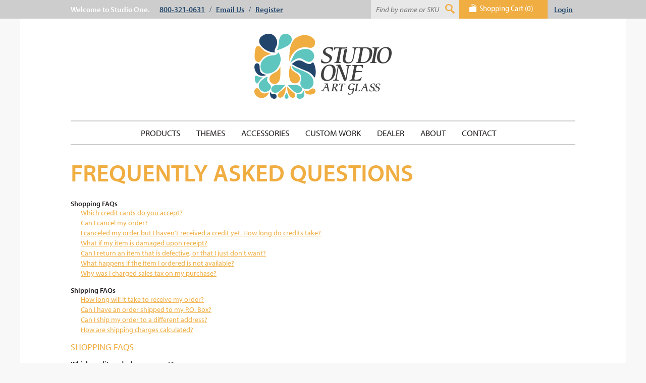

--- FILE ---
content_type: text/html; charset=utf-8
request_url: https://studiooneartglass.com/faq/
body_size: 5030
content:

<!DOCTYPE html>
  <!-- Microdata markup added by Google Structured Data Markup Helper. -->
  <!-- paulirish.com/2008/conditional-stylesheets-vs-css-hacks-answer-neither/ -->
  <!--[if IE 8]>    <html class="no-js lt-ie9" lang="en"> <![endif]-->
  <!--[if gt IE 8]><!--> <html class="no-js" lang="en"> <!--<![endif]-->
  <script> var Browser = {isIE:false};</script><!-- By default we will assume that the browser is not IE -->
  <!--[if IE 5]><script>Browser = {isIE:true,version:5};</script><![endif]-->
  <!--[if IE 6]><script>Browser = {isIE:true,version:6};</script><![endif]--> 
  <!--[if IE 7]><script>Browser = {isIE:true,version:7};</script><![endif]-->
  <!--[if IE 8]><script>Browser = {isIE:true,version:8};</script><![endif]-->
  <!--[if IE 9]><script>Browser = {isIE:true,version:9};</script><![endif]-->
  <head>
  	<script type="text/javascript" src="//use.typekit.net/exk5dkg.js"></script>
	<script type="text/javascript">try{Typekit.load();}catch(e){}</script>
    <meta charset="utf-8" />

<!-- Set the viewport width to device width for mobile -->
<meta name="viewport" content="width=device-width, initial-scale=1" />
<meta name="Description" content=""/>
<meta name="Keywords" content=""/>
<link href="/blog/rss" type="application/rss+xml" rel="alternate" title="News" />
<link rel="icon" type="image/ico" href="/themes/studio-one/resources/images/favicon.ico" />
<title>FAQ - Studio One Art Glass</title>
<link rel="stylesheet" type="text/css" href="/ls_css_combine/?file%5B%5D=ls_styles&amp;file%5B%5D=%2Fthemes%2Fstudio-one%2Fresources%2Fcss%2Fstyle.css&amp;file%5B%5D=%2Fthemes%2Fstudio-one%2Fresources%2Fcss%2Fhandsome.css" />
<script type="text/javascript" src="/ls_javascript_combine/?file%5B%5D=%2Fthemes%2Fstudio-one%2Fresources%2Fjavascript%2Fjquery.js&amp;file%5B%5D=%2Fthemes%2Fstudio-one%2Fresources%2Fjavascript%2Fapp.js&amp;file%5B%5D=%2Fthemes%2Fstudio-one%2Fresources%2Fjavascript%2Fslick.min.js&amp;file%5B%5D=%2Fthemes%2Fstudio-one%2Fresources%2Fjavascript%2Fhandsome.js&amp;file%5B%5D=ls_core_jquery"></script>
<script type='text/javascript'>
	(function (d, t) {
	  var bh = d.createElement(t), s = d.getElementsByTagName(t)[0];
	  bh.type = 'text/javascript';
	  bh.src = '//www.bugherd.com/sidebarv2.js?apikey=rvwpxljg7pxcprlxiajegw';
	  s.parentNode.insertBefore(bh, s);
	  })(document, 'script');
</script>
    
  
	<script type="text/javascript">
	var _gaq = _gaq || [];
	_gaq.push(['_setAccount', 'UA-49141047-1']);
	_gaq.push(['_trackPageview']);
	_gaq.push(['_setSiteSpeedSampleRate', 1]);

	(function() {
	var ga = document.createElement('script'); ga.type = 'text/javascript'; ga.async = true;
	ga.src = ('https:' == document.location.protocol ? 'https://ssl' : 'http://www') + '.google-analytics.com/ga.js';
	var s = document.getElementsByTagName('script')[0]; s.parentNode.insertBefore(ga, s);
	})();
	</script>
</head>
  <body>
  	<div id="fb-root"></div>
	<script>
		window.fbAsyncInit = function(){
			FB.init({
				appId      : '629755667102045', // App ID
		    	channelUrl : '/themes/studio-one/resources/channel.html', // Channel File
		    	status     : true, // check login status
		    	cookie     : true, // enable cookies to allow the server to access the session
		    	xfbml      : true  // parse XFBML
		    });
		};
	
		(function(d, s, id){
	     	var js, fjs = d.getElementsByTagName(s)[0];
	     	if (d.getElementById(id)) {return;}
	     	js = d.createElement(s); js.id = id;
	     	js.src = "//connect.facebook.net/en_US/all.js";
	     	fjs.parentNode.insertBefore(js, fjs);
	   }(document, 'script', 'facebook-jssdk'));
	</script>
  	<div id="top-bar">
	<div class="row">
		<div class="full-column">
			<div id="left-top-bar">
				<span class="top-links" id="welcome-text">Welcome to Studio One.</span>
				<span class="top-links"><a>800-321-0631</a></span>
				<span class="separator">/</span>
				<span class="top-links"><a href="/contact">Email Us</a></span>
				<span class="separator">/</span>
									<span class="top-links"><a href="/login">Register</a></span>
								
			</div>
			<form id="search-form" enctype="multipart/form-data" class="search" method="get" action="/search">

<input type="hidden" name="ls_session_key" value="lsk692c60574993a9.80641944"/>				<input type="text" id="search-top-bar" name="query" value="" placeholder="Find by name or SKU">
				
				</input>
				<div id="search-icon"></div>
			</form>			<a href="/cart">
				<div id="shopping-cart-top-bar">
					<div id="shopping-cart">Shopping Cart (0)</div>
				</div>
			</a>
			<div id="logout-top-bar">
									<span class="top-links"><a href="/login">Login</a></span>
							</div>
		</div>
	</div>
</div>    <div class="row">
	<div class="full-column">
		<div id="header-logo">
			<a href="/"><img src="/themes/studio-one/resources/images/studio_one_logo.png"/></a>
		</div>
	</div>
</div>
<div class="row">
	<div class="three-fourths-column-center">
		<ul id="header-links">
			<li class="product-menu" id="products-link"><a href="/category/products/">Products</a></li>
			<li class="product-menu" id="themes-link"><a href="/category/themes/">Themes</a></li>
			<li class="no-dropdown"><a href="/accessories/">Accessories</a></li>
			<li class="no-dropdown"><a href="/custom-work/">Custom Work</a></li>
			<li class="no-dropdown"><a href="/dealer/">Dealer</a></li>
			<li class="no-dropdown"><a href="/about/">About</a></li>
			<li class="no-dropdown"><a href="/contact/">Contact</a></li>
		</ul>
	</div>
</div>
<div id="product-popout-menu">
	<div class="menu-column"><div class="menu-link"><a href="/category/products/angels">Angels</a></div><div class="menu-link"><a href="/category/products/christmas-giftware">Christmas Giftware</a></div><div class="menu-link"><a href="/category/products/clocks">Clocks</a></div><div class="menu-link"><a href="/category/products/crosses">Crosses</a></div><div class="menu-link"><a href="/category/products/decorative-giftware">Decorative Giftware</a></div><div class="menu-link"><a href="/category/products/hearts-rings-and-ovals">Hearts, Rings, and Ovals</a></div><div class="menu-link no-bottom-border"><a href="/category/products/kits">Kits</a></div></div><div class="menu-column"><div class="menu-link"><a href="/category/products/nightlights">Night Lights</a></div><div class="menu-link"><a href="/category/products/panels">Panels</a></div><div class="menu-link"><a href="/category/products/premium-gifts">Premium Gifts</a></div><div class="menu-link"><a href="/category/products/seasonal-items">Seasonal Items</a></div><div class="menu-link"><a href="/category/products/sun-catchers">Sun Catchers</a></div><div class="menu-link"><a href="/category/products/votives">Votives</a></div></div></div>
<div id="themes-popout-menu">
	<div class="menu-column"><div class="menu-link"><a href="/category/themes/birds">Birds</a></div><div class="menu-link"><a href="/category/themes/butterflies">Butterflies</a></div><div class="menu-link"><a href="/category/themes/cats-animals">Cats/Animals</a></div><div class="menu-link"><a href="/category/themes/christmas">Christmas</a></div><div class="menu-link"><a href="/category/themes/easter">Easter</a></div><div class="menu-link"><a href="/category/themes/fall-halloween">Fall/Halloween</a></div><div class="menu-link"><a href="/category/themes/flowers">Flowers</a></div></div><div class="menu-column"><div class="menu-link"><a href="/category/themes/fruits-veggies">Fruits/Veggies</a></div><div class="menu-link"><a href="/category/themes/irish">Irish</a></div><div class="menu-link"><a href="/category/themes/kids">Kids</a></div><div class="menu-link"><a href="/category/themes/misc">Misc</a></div><div class="menu-link"><a href="/category/themes/musical">Musical</a></div><div class="menu-link"><a href="/category/themes/nautical">Nautical</a></div><div class="menu-link"><a href="/category/themes/northwoods">Northwoods</a></div></div><div class="menu-column"><div class="menu-link"><a href="/category/themes/patriotic">Patriotic</a></div><div class="menu-link"><a href="/category/themes/religious">Religious</a></div><div class="menu-link"><a href="/category/themes/snowflakes">Snowflakes</a></div><div class="menu-link"><a href="/category/themes/snowmen">Snowmen</a></div><div class="menu-link"><a href="/category/themes/wine">Wine</a></div><div class="menu-link"><a href="/category/themes/wreaths">Wreaths</a></div></div></div>    <div class="row">
	<div class="full-column" id="faq-header">
		<h3 id="faq-title">Frequently Asked Questions</h3>
		
		<span class="faq-sub-heading">Shopping FAQs</span>
		<p class="faq-link"><a href="#accepted-credit-cards">Which credit cards do you accept?</a></p>
		<p class="faq-link"><a href="#cancel-order">Can I cancel my order?</a></p>
		<p class="faq-link"><a href="#how-long-do-credits-take">I canceled my order but I haven't received a credit yet. How long do credits take?</a></p>
		<p class="faq-link"><a href="#damaged-upon-receipt">What if my item is damaged upon receipt?</a></p>
		<p class="faq-link"><a href="#defective-items">Can I return an item that is defective, or that I just don't want?</a></p>
		<p class="faq-link"><a href="#not-available">What happens if the item I ordered is not available?</a></p>
		<p class="faq-link"><a href="#sales-tax-charged">Why was I charged sales tax on my purchase?</a></p>
		<br>
		
		<span class="faq-sub-heading">Shipping FAQs</span>
		<p class="faq-link"><a href="#length-to-receive-order">How long will it take to receive my order?</a></p>
		<p class="faq-link"><a href="#ship-to-p-o-box">Can I have an order shipped to my P.O. Box? </a></p>
		<p class="faq-link"><a href="#ship-to-different-address">Can I ship my order to a different address? </a></p>
		<p class="faq-link"><a href="">How are shipping charges calculated?</a></p>
		<br>
		
		<span class="faq-large-sub-heading">Shopping FAQs</span>
		<br><br>
		
		<span class="faq-sub-heading" id="accepted-credit-cards">Which credit cards do you accept?</span>
		<p class="faq-text">Visa, Mastercard, American Express and Discover/Novus cards are accepted, as well as debit cards which bear the Visa or Mastercard logo. </p>
		
		<span class="faq-sub-heading" id="cancel-order">Can I cancel my order?</span>
		<p class="faq-text">Yes, you may cancel your order if it has not already been shipped. If the item has been shipped, you may be responsible for shipping charges which were incurred. </p>
		
		<span class="faq-sub-heading" id="how-long-do-credits-take">I canceled my order but I haven't received a credit yet. How long do credits take?</span>
		<p class="faq-text">Credit should happen within 24 hours of the request. You should see this on your next credit card statement or the following one, depending on where you are in your billing cycle. We  email credit card transaction receipts to you.</p>
		
		<span class="faq-sub-heading" id="damaged-upon-receipt">What if my item is damaged upon receipt?</span>
		<p class="faq-text">Call customer service at 800-321-0631 immediately. You will be instructed to save all original packing materials as they will be important when a claim is filed with the carrier.</p>
	
		<span class="faq-sub-heading" id="defective-items">Can I return an item that is defective, or that I just don't want?</span>
		<p class="faq-text">If within 10 days, you are not satisfied with your purchase, we will replace the item or provide a credit for the full merchandise amount less any shipping charges. </p>

		<p class="faq-text">Merchandise returned without authorization will be refused, and the carrier will charge you freight in both directions. To avoid a restocking charge, please return your merchandise in the original box and packing materials. Personalized or special ordered merchandise are not returnable.</p>
		
		<span class="faq-sub-heading" id="not-available">What happens if the item I ordered is not available?</span>
		<p class="faq-text">On occasion, an order may be delayed due to availability of components or other circumstances. In the unlikely event there is a change or delay in filling your order, we will notify you via phone, postal mail or email. We know that this can be inconvenient, and we will offer you one of the following alternatives as appropriate to your situation:</p>

		<p class="faq-text">Offer an ALTERNATE selection of equal or greater value.</p>

		<p class="faq-text">Offer a BACKORDER and new estimated delivery. You can wait for the new delivery date, or cancel for a full refund at any time prior to shipment. </p>
		
		<span class="faq-sub-heading" id="sales-tax-charged">Why was I charged sales tax on my purchase?</span>
		<p class="faq-text">State tax is applied to residents of Wisconsin only as this is where Studio One Art Glass Inc. is located. </p>
		
		<span class="faq-large-sub-heading">Shipping FAQs</span>
		<br><br>
		
		<span class="faq-sub-heading" id="length-to-receive-order">How long will it take to receive my order?</span>
		<p class="faq-text">The standard shipping time for orders shipped via UPS ground is 2-7 days.</p>
		
		<span class="faq-sub-heading" id="ship-to-p-o-box">Can I have an order shipped to my P.O. Box? </span>
		<p class="faq-text">We cannot ship via UPS to a PO box. We can ship via USPS Priority Mail if you so desire. We cannot deliver to A.P.O., F.P.O. or foreign addresses. </p>
		
		<span class="faq-sub-heading" id="ship-to-different-address">Can I ship my order to a different address? </span>
		<p class="faq-text">Yes! When you place your order and come to the Check Out screen, just replace your address with the address you want to ship your merchandise to, then continue. Remember to use a street address, not a Post Office Box, for any shipping address. </p>
		
		<span class="faq-sub-heading" id="shipping-charges-calculated">How are shipping charges calculated? </span>
		<p class="faq-text">Shipping charges vary according to product type and destination. We try to utilize recycled packing materials whenever possible to save money and resources. Most products are shipped via UPS (because they offer package insurance and excellent tracking software). A modest charge of $3.00 may be added to your order to cover handling and shipping materials. </p>
	</div>
</div>    <div class="row" id="footer">
	<div class="three-fourths-column-center" id="footer-inner-container">
		<div class="one-third-column footer-third">
			<h2 class="column-heading">General Information</h2>
			<span class="footer-links"><a href="/about/">About Us</a></span>
			<br>
			<span class="footer-links"><a href="/faq/">FAQ</a></span>
			<br>
			<img class="footer-ssl" src="/themes/studio-one/resources/images/ssl.gif"/>
		</div>
		<div class="one-third-column footer-third">
			<h2 class="column-heading">Contact</h2>
			<span class="footer-links"><a>800-321-0631</a></span>
			<br>
			<span class="footer-links"><a href="/cdn-cgi/l/email-protection#c6b5a7aaa3b586b5b2b3a2afa9a9a8a3a7b4b2a1aaa7b5b5e8a5a9ab"><span class="__cf_email__" data-cfemail="b9cad8d5dccaf9cacdccddd0d6d6d7dcd8cbcdded5d8caca97dad6d4">[email&#160;protected]</span></a></span>
			<br>
			<br>
			<h2 class="column-heading">Hours</h2>
			<div id="footer-hours">
				Mon - Thurs: 9:30AM - 5PM<br>
				Fri, Sat, Sun: CLOSED<br>
			</div>
		</div>
		<div class="one-third-column footer-third">
			<h2 class="column-heading">Connect</h2>
			<a href="https://www.facebook.com/pages/Studio-One-Art-Glass-Inc/70344882825" target="_blank" title="Facebook"><img class="footer-social" alt="Facebook" src="/themes/studio-one/resources/images/facebook.png"/></a>
			<a href="http://www.houzz.com/pro/kimkostuch/studio-one-art-glass" target="_blank" title="Houzz"><img class="footer-social" alt="Houzz" src="/themes/studio-one/resources/images/houzz.png"/></a>
			<a href="https://twitter.com/studio1artglass" target="_blank" title="Twitter"><img class="footer-social" alt="Twitter" src="/themes/studio-one/resources/images/twitter.png"/></a>
			<a href="http://porch.com/south-milwaukee-wi/lead-testing-&-removal-specialists/studio-one-art-glass-1/pp" target="_blank" title="Porch"><img class="footer-social" alt="Porch" src="/themes/studio-one/resources/images/porch.png"/></a>
			<a href="http://www.angieslist.com/companylist/us/wi/south-milwaukee/studio-one-art-glass-reviews-88285.htm" target="_blank" title="Angies List"><img class="footer-social" alt="Angies List" src="/themes/studio-one/resources/images/angies-list.png"/></a>
			
			<h2 class="column-heading">We Accept</h2>
			<img src="/themes/studio-one/resources/images/credit_cards.png"/>
		</div>
	</div>
	<div class="three-fourths-column-center" id="copyright">
		<div id="privacy-policy-footer">
			<a href="/privacy-policy/">View Our Privacy Policy</a>
		</div>
		<div id="copyright-footer">
			&copy 2023 Studio One
		</div>
		
	</div>
</div>  <script data-cfasync="false" src="/cdn-cgi/scripts/5c5dd728/cloudflare-static/email-decode.min.js"></script><script defer src="https://static.cloudflareinsights.com/beacon.min.js/vcd15cbe7772f49c399c6a5babf22c1241717689176015" integrity="sha512-ZpsOmlRQV6y907TI0dKBHq9Md29nnaEIPlkf84rnaERnq6zvWvPUqr2ft8M1aS28oN72PdrCzSjY4U6VaAw1EQ==" data-cf-beacon='{"version":"2024.11.0","token":"bfe41cac020a4813a60df2fffbf931c2","r":1,"server_timing":{"name":{"cfCacheStatus":true,"cfEdge":true,"cfExtPri":true,"cfL4":true,"cfOrigin":true,"cfSpeedBrain":true},"location_startswith":null}}' crossorigin="anonymous"></script>
</body>
</html>

--- FILE ---
content_type: text/css;charset=UTF-8
request_url: https://studiooneartglass.com/ls_css_combine/?file%5B%5D=ls_styles&file%5B%5D=%2Fthemes%2Fstudio-one%2Fresources%2Fcss%2Fstyle.css&file%5B%5D=%2Fthemes%2Fstudio-one%2Fresources%2Fcss%2Fhandsome.css
body_size: 7514
content:

.ajax_loading_indicator{position:fixed;top:0;left:0;width:100%;color:black;font:bold 12px Arial,Tahoma,Verdana,Helvetica,sans-serif;margin:0;z-index:100000}.ajax_loading_indicator span{background:#FFD62B;display:block;width:15em;margin:0 auto;text-align:center;padding:0.3em 0;-moz-border-radius-bottomright:5px;-moz-border-radius-bottomleft:5px;-webkit-border-bottom-right-radius:5px;-webkit-border-bottom-left-radius:5px} html,body,div,span,applet,object,iframe,h1,h2,h3,h4,h5,h6,p,blockquote,pre,a,abbr,acronym,address,big,cite,code,del,dfn,em,img,ins,kbd,q,s,samp,small,strike,strong,sub,sup,tt,var,b,u,i,center,dl,dt,dd,ol,ul,li,fieldset,form,label,legend,table,caption,tbody,tfoot,thead,tr,th,td,article,aside,canvas,details,embed,figure,figcaption,footer,header,hgroup,menu,nav,output,ruby,section,summary,time,mark,audio,video{margin:0;padding:0;border:0;font-size:100%;font:inherit;vertical-align:baseline} article,aside,details,figcaption,figure,footer,header,hgroup,menu,nav,section{display:block}body{line-height:1}ol,ul{list-style:none}blockquote,q{quotes:none}blockquote:before,blockquote:after,q:before,q:after{content:'';content:none}table{border-collapse:collapse;border-spacing:0} select{display:inline-block;width:195px;border:1px solid rgb(224,172,64);border-radius:0px;padding:5px;font-family:"myriad-pro",sans-serif;font-size:14px;color:rgb(0,0,0);font-weight:500;letter-spacing:0px}body{background-color:#f8f8f8}textarea{font-family:"myriad-pro"}div.row{min-width:1000px;max-width:1200px;margin:auto;background-color:white}div.full-column{width:1000px;margin:auto}div.half-column{width:500px;float:left}div.twenty-column{width:200px;float:left}div.eighty-column{width:800px;float:left}div.forty-column{width:400px;float:left}div.sixty-column{width:600px;float:left}div.three-fourths-column-center{width:750px;margin:auto}div.half-column-center{width:500px;margin:auto}div.one-third-column{width:245px;float:left}div.form-row{width:100%;clear:both;height:65px}div.form-half{width:50%;float:left}div.form-half input{font-size:15px;width:230px;padding:3px}div.form-full{width:100%;float:left}div.form-full input{width:479px;font-size:15px;padding:3px}div.form-full textarea{width:485px;height:40px;font-size:15px}h2.group-heading{font-size:18px;font-family:'myriad-pro';font-weight:600;font-style:normal;border-bottom:2px solid #cdcdcd;text-transform:uppercase}h2.column-heading{font-size:18px;font-family:'myriad-pro';font-weight:600;font-style:normal;text-transform:uppercase;margin-bottom:10px}a{color:#f0ad41;text-decoration:underline} div#top-bar{width:100%;height:37px;background-color:#cdcdcd}div#left-top-bar{width:595px;height:37px;float:left}span#welcome-text{margin-right:10px}span.top-links{color:white;font-size:15px;font-family:"myriad-pro",sans-serif;font-style:normal;font-weight:600;line-height:37px}span.top-links a{color:#22456b;text-decoration:underline;margin:0px 5px}span.separator{color:#22456b}input#search-top-bar{width:165px;height:37px;border:0px;display:block;float:left;padding:0px;margin:0px;background-color:#e8e8e8;font-family:"myriad-pro";font-size:15px;color:#a0a0a0;font-style:italic;padding-left:10px}div#search-icon{background:url('/themes/studio-one/resources/images/magnifying_glass.png') no-repeat;width:19px;height:19px;margin-top:8px;margin-left:-28px;float:left;cursor:pointer}div#shopping-cart{background:url('/themes/studio-one/resources/images/shopping_bag.png') no-repeat;color:white;font-family:"myriad-pro-semi-condensed";padding-left:20px;margin:auto;width:115px;margin-top:8px}span.product-detail-on-sale-price{font-family:"myriad-pro";font-weight:600;color:#7e7e7e;text-decoration:line-through }div#shopping-cart-top-bar{width:175px;height:37px;background-color:#f0ad41;color:white;float:left}div#logout-top-bar{width:55px;height:37px;float:left;text-align:right} div#header-logo{text-align:center;padding-top:30px;padding-bottom:40px;border-bottom:2px solid #cdcdcd} ul#header-links{list-style-type:none}ul#header-links li{color:#231f20;font-family:"myriad-pro";text-transform:uppercase;font-size:17px;display:inline-block;text-align:center;padding:14px}ul#header-links li:hover{cursor:pointer;background-color:#f0ad41}ul#header-links li:hover a{color:white}ul#header-links li a{color:#231f20;text-decoration:none} #slider{overflow:hidden;position:relative}.slick-dots{position:absolute;right:100px;bottom:20px}.slick-dots li{display:inline-block;margin-left:5px}.slick-dots li a{width:35px;height:15px;background-color:white;display:block;box-shadow:3px 3px 5px rgba(0,0,0,.3)}.slick-dots li.active a{background-color:#f0ad41}h2#best-selling-products{padding-top:30px;padding-bottom:10px}div#best-selling-product-group{height:405px} #home-segment-container{border-top:2px solid #cdcdcd;padding-top:20px;height:400px}.home-block-image{background-color:#ccc;width:480px;height:140px;margin-bottom:50px}.home-block-text{font-size:14px;line-height:20px}#home-half-left{width:480px;float:left;font-family:"myriad-pro"}#home-half-right{width:480px;float:right;font-family:"myriad-pro"} #footer{background-color:#e8e8e8;padding-top:40px}#footer-inner-container{background-color:#e8e8e8;padding-bottom:30px;height:185px}.footer-third{padding-top:20px;border-top:2px solid white;margin-left:5px}span.footer-links{color:black;font-size:13px;font-family:"myriad-pro",sans-serif;font-style:normal;font-weight:600;line-height:25px}span.footer-links a{color:#22456b;text-decoration:underline}#copyright{font-family:'Arial';font-size:12px;padding-top:30px;padding-bottom:30px;clear:both;border-top:2px solid white}#privacy-policy-footer{float:left;width:50%;text-align:left}#privacy-policy-footer a{color:#22456b;text-decoration:underline}#copyright-footer{float:left;text-align:right;width:50%}#footer-hours{font-family:'myriad-pro';font-size:13px}.footer-social{margin-bottom:35px}.footer-ssl{margin-top:10px} .product-group{height:325px}.product{width:245px;float:left;margin-left:6px;margin-top:20px}.product-first{margin-left:0px !important}.product-first-row{clear:both;margin-left:0px !important}.product-rule{width:100%;height:2px;background-color:#f0ad41;margin-top:10px}.product-name{margin:10px 0px;font-family:"myriad-pro";color:#231f20;font-size:15px}.product-name a{color:#231f20;text-decoration:none}.product-active-price{color:#990000;font-family:"myriad-pro-semi-condensed";font-weight:600;font-style:normal;font-size:15px}.product-previous-price{color:#7e7e7e;font-family:"myriad-pro-semi-condensed";font-weight:600;font-style:normal;font-size:15px}.product-sale-price{font-family:"myriad-pro";color:#990000;font-style:normal}.product-sale-banner{position:absolute}div#product-list-container{height:1800px}div#product-list-column{border-top:2px solid #cdcdcd;padding-top:35px}div#product-list-display{border-bottom:2px solid #cdcdcd;padding-bottom:25px;position:relative}div.large-product{margin-left:32px}div.product-listing-rule{border-top:2px solid #cdcdcd;margin-top:15px}img.product-list-hero{margin-bottom:15px} .category-header{color:#5ec5bf;font-size:23px;text-transform:uppercase;font-family:"myriad-pro";font-weight:600;font-style:normal}.left-side-category-links{color:#414141;font-size:16px;text-decoration:none;font-family:"myriad-pro";font-style:normal;line-height:23px}.product-tag-close{background-color:#5ec5bf;padding:6px;color:white;font-family:"myriad-pro";font-size:14px;font-weight:600;margin-top:10px;margin-bottom:10px}.accessory-tag-close{background-color:#5ec5bf;padding:5px;color:white;font-family:"myriad-pro";font-size:19px;font-weight:600}.product-tag-close-link{text-decoration:none}.close{float:right;width:16px;height:16px;background-color:white;border-radius:10px;cursor:pointer;color:#5ec5bf;text-align:center;font-size:14px}#category-list{width:180px;padding-right:20px} #about-header{text-align:center;padding-top:20px}span.about-text{font-family:"myriad-pro-semi-condensed";font-style:normal;font-weight:bold;color:#5ec5bf;text-transform:uppercase}span.about{font-size:260px}span.about-studio-one{font-size:150px;letter-spacing:20px}p.about-text{font-family:"myriad-pro";font-size:14px;line-height:18px;padding-right:15px}#about-page-content-container{height:550px;padding-top:70px;border-top:2px solid #ccc}h2.about-page-header{color:#f0ad41;font-size:44px;text-transform:uppercase;font-family:"myriad-pro-semi-condensed";font-style:normal;font-weight:600;margin-bottom:20px}span.unique-glass{color:#231f20;font-family:"myriad-pro";font-style:normal;font-weight:600;font-size:18px;text-transform:uppercase}a.view-products-link{display:block;background-color:#f0ad41;text-transform:uppercase;color:white;font-family:"myriad-pro-semi-condensed";width:280px;font-weight:600;text-align:center;text-decoration:none;padding:10px 0px;cursor:pointer;font-size:20px}#privacy-policy-page-content-container{height:770px;padding-top:30px;border-top:2px solid #ccc}.privacy-policy-header{color:#f0ad41;font-size:49px;text-transform:uppercase;font-family:"myriad-pro-semi-condensed";font-style:normal;font-weight:600;margin-bottom:20px}.privacy-policy-sub-header{color:#231f20;font-family:"myriad-pro";font-style:normal;font-weight:600;text-transform:uppercase;margin-top:25px;margin-bottom:5px}#privacy-policy-page-content-container p{font-family:"myriad-pro";line-height:17px;font-size:14px}p.spacing{margin-top:10px} .pagination{font-family:"myriad-pro";font-weight:600;text-transform:uppercase;font-size:13px;color:#474747;float:left}.pagination-list{position:absolute;top:250px;left:650px;width:160px}.pagination-bottom{top:1660px;left:650px;width:160px}.pagination-list li{display:inline}.pagination-list li.pagination-nav{margin-left:10px;margin-right:10px}.pagination-prev{width:10px;height:15px;float:left;margin-right:10px;margin-top:-1px}.pagination-prev-inactive{background:url('/themes/studio-one/resources/images/left-inactive.png') center}.pagination-prev-active{background:url('/themes/studio-one/resources/images/left-active.png') center}.pagination-next{width:10px;height:15px;float:left;margin-left:10px;margin-top:-1px}.pagination-next-inactive{background:url('/themes/studio-one/resources/images/right-inactive.png') center}.pagination-next-active{background:url('/themes/studio-one/resources/images/right-active.png') center} #product-popout-menu{display:none;z-index:9999;position:absolute;border-left:1px solid #d5d4d4;border-right:1px solid #d5d4d4;border-bottom:1px solid #d5d4d4} #themes-popout-menu{display:none;z-index:9999;position:absolute;border-left:1px solid #d5d4d4;border-right:1px solid #d5d4d4;border-bottom:1px solid #d5d4d4}.menu-column{float:left;min-height:294px;background-color:white;width:210px;border-right:1px solid rgb(211,211,211)}.menu-link{width:85%;color:#231f20;font-family:"myriad-pro";text-transform:uppercase;font-size:15px;border-bottom:1px solid rgb(211,211,211);margin:auto;padding:13px 0px;cursor:pointer}.menu-link:hover a{color:#f0ad41}.no-bottom-border{border-bottom:0px !important}.menu-link a{color:#231f20;text-decoration:none}.menu-link a:hover{color:#f0ad41} div#product-detail-container{border-top:2px solid #cdcdcd;padding-top:45px}div#product-detail-container:after{clear:both;content:"";display:block;margin-bottom:30px}h2.product-name-header{font-family:"myriad-pro-semi-condensed";font-style:normal;font-size:25px;color:#333333;text-transform:uppercase}div#product-detail-information{padding-left:15px}div#product-detail-information p{color:#7d7d7d;font-family:"myriad-pro";font-size:15px;font-style:normal;margin-top:10px;line-height:24px}div.not-available p{color:#7d7d7d;font-family:"myriad-pro";font-size:15px;font-style:normal;margin-top:10px;line-height:24px}div.product-detail-rule{border-top:2px solid #cdcdcd;margin-top:20px;margin-bottom:20px;margin-left:15px}div.product-detail-options{margin-left:15px;height:45px}span.product-dimensions-header{text-transform:uppercase;color:#7d7d7d;font-family:"myriad-pro";font-size:17px;font-style:normal;display:inline-block;margin-top:10px}span.product-dimensions{color:#7d7d7d;font-family:"myriad-pro";font-size:15px;font-style:normal;display:inline-block;margin-left:5px}span.product-sku-header{text-transform:uppercase;color:#7d7d7d;font-family:"myriad-pro";font-size:17px;font-style:normal;display:inline-block;margin-top:10px}span.product-sku{color:#7d7d7d;font-family:"myriad-pro";font-size:15px;font-style:normal;display:inline-block;margin-left:5px}div.product-detail-options div.success{padding:5px 5px 5px 5px;color:white;font-family:"myriad-pro";font-size:15px;background-color:#5ec5bf;margin-bottom:5px;height:15px}div.success div.text{float:left;width:50%;text-align:left}div.success div.cart_link{float:left;width:50%;text-align:right}div.success div.cart_link a{text-decoration:underline;font-weight:600;color:white;text-transform:uppercase;font-size:12px}div.success div.cart_link a img{vertical-align:middle;margin-left:10px;margin-top:-5px}.option-title{display:block;font-family:"myriad-pro";color:#474747;font-style:normal;font-weight:600;font-size:14px;margin-bottom:5px;text-transform:uppercase}#product-option-selection{float:left}#product-option-price{float:left;width:100px;padding:0px 30px}#product-option-qty{float:left;width:60px}#product-quantity-input{width:100%;text-align:center;margin:0px;border:1px solid #cdcdcd;padding:3px 0px;font-size:100%;font-family:"myriad-pro";font-weight:600}#product-option-add-to-cart{float:left;width:179px;padding-left:40px}#add-to-cart-button{display:block;width:100%;background-color:#f0ad41;text-align:center;color:white;text-decoration:none;padding:15px 0px;font-family:"myriad-pro-semi-condensed";font-size:16px;text-transform:uppercase;font-weight:600;margin-top:7px}.product-detail-price{font-family:"myriad-pro-semi-condensed";font-style:normal;color:#231f20;font-weight:600;font-size:26px}#product-detail-promotion-space{width:585px;margin-left:15px;margin-top:50px;height:200px}h3#related-products-header{font-family:"myriad-pro";font-size:18px;font-weight:600;color:#231f20;border-bottom:2px solid #cdcdcd;padding-bottom:10px;text-transform:uppercase}div#related-products{height:385px} #cart-container{border-top:2px solid #cdcdcd;padding-top:50px;font-family:"myriad-pro"}#cart-empty{height:300px;padding-top:35px;font-size:30px;text-align:center}#large-cart-empty{color:#696a6d;font-family:"myriad-pro";font-size:42px;text-transform:uppercase}#small-cart-empty{color:#696a6d;font-family:"myriad-pro";font-size:23px}#start-shopping{display:block;background-color:#f0ad41;text-transform:uppercase;color:white;font-family:"myriad-pro-semi-condensed";width:280px;font-weight:600;text-align:center;text-decoration:none;padding:10px 0px;cursor:pointer;font-size:20px;margin:auto;margin-top:10px}#cart-heading{padding-top:30px;padding-bottom:10px}.cart-product-row{width:100%;height:185px;clear:both;padding-top:10px;padding-bottom:10px;border-bottom:1px solid #cdcdcd}.cart-product-image{float:left;width:160px;padding-top:15px}.cart-product-title{float:left;width:270px;padding-top:80px}.cart-product-title a{font-size:25px;color:#231f20;text-decoration:none;font-family:"myriad-pro"}.cart-remove-item{float:left;width:200px;padding-top:83px;text-align:right}.cart-remove-button{background-color:#5ec5bf;color:white;display:inline-block;width:22px;height:22px;border-radius:20px;text-align:center;margin-right:10px}.cart-remove-item a{color:#5ec5bf;font-family:"myriad-pro";font-size:20px}.cart-quantity{float:left;width:130px;text-align:center}.quantity{color:#231f20;font-family:"myriad-pro";font-size:25px;margin-top:50px;margin-bottom:5px;text-align:center}.cart-label{color:#231f20;font-family:"myriad-pro";font-size:25px;font-weight:300}.cart-price{float:left;width:120px;font-family:"myriad-pro-semi-condensed";font-style:normal;color:#7e7e7e;font-weight:600;font-size:25px}.cart-item-price{margin-top:55px}.cart-total{float:left;width:120px;font-family:"myriad-pro-semi-condensed";font-style:normal;color:#7e7e7e;font-weight:600;font-size:25px}.cart-item-total{margin-top:55px}.cart-information{border-top:2px solid #f0ad41;border-bottom:2px solid #cdcdcd;height:165px}#coupon{font-size:20px;margin-top:65px;padding:5px;border:1px solid #f0ad41}#cart-apply-coupon{background-color:#f0ad41;color:white;text-transform:uppercase;display:inline-block;margin-left:-5px;padding-top:11px;padding-bottom:8px;padding-left:20px;padding-right:20px;text-decoration:none}#cart-totals{text-align:right}.cart-sub-total{font-family:"myriad-pro-semi-condensed";font-weight:600;font-size:25px;color:#7e7e7e;text-transform:uppercase;margin-top:35px}.cart-discount{font-family:"myriad-pro";font-size:25px;color:#7e7e7e}.cart-estimated-total{font-family:"myriad-pro-semi-condensed";font-weight:600;font-size:35px;color:#7e7e7e;text-transform:uppercase;margin-top:25px}#cart-questions{padding-top:35px}.cart-question-text{color:#231f20;font-weight:600;text-transform:uppercase;font-size:23px}.cart-question-link a{color:#5ec5bf;font-weight:600;text-transform:uppercase;font-size:23px}#cart-continue{height:100px;padding-bottom:75px}#cart-option-buttons{text-align:right}#cart-keep-shopping{margin-top:25px;display:inline-block;width:200px;background-color:#ababab;color:white;text-align:center;text-decoration:none;text-transform:uppercase;padding:10px 0px}#cart-checkout{margin-top:25px;display:inline-block;width:200px;background-color:#f0ad41;color:white;text-align:center;text-decoration:none;text-transform:uppercase;padding:10px 0px}#checkout_form{padding-bottom:75px} #my-account-header{border-top:2px solid #cdcdcd}#my-account-header .flash{background-color:#5ec5bf;color:#ffffff;text-align:center;padding:10px 0px;width:98%;font-family:myriad-pro;font-size:13px;letter-spacing:.5px;margin-top:10px;margin-bottom:10px}#profile-heading{padding-top:30px;padding-bottom:10px}#profile-information-container label{display:block;font-family:"myriad-pro";color:#474747;font-style:normal;font-weight:600;font-size:14px;margin-bottom:5px;text-transform:uppercase}#profile-update-information-container{clear:both}#profile-change-password-container label{display:block;font-family:"myriad-pro";color:#474747;font-style:normal;font-weight:600;font-size:14px;margin-bottom:5px;text-transform:uppercase}#profile-change-password-container:after{clear:both;content:"";display:block;margin-bottom:90px}h3.profile-header{font-family:"myriad-pro";font-weight:600;font-size:18px;margin-bottom:10px;margin-top:10px}.profile-submit{display:block;background-color:#f0ad41;text-transform:uppercase;color:white;font-family:"myriad-pro-semi-condensed";width:100px;font-weight:600;text-align:center;text-decoration:none;padding:10px 0px;cursor:pointer} h1#customer-registration-page-header{text-align:center;font-size:36px;color:#5ec5bf;font-family:"myriad-pro-semi-condensed";font-weight:800;text-transform:uppercase;background-color:white;padding-top:20px;padding-bottom:20px}h2.customer-registration{padding-top:30px;padding-bottom:10px;margin-bottom:10px;margin-right:15px}div.questions-container{text-align:center;clear:both;padding-top:30px}span.questions-header{font-size:36px;text-transform:uppercase;font-family:"myriad-pro"}span.phone-header{font-size:62px;font-weight:600;font-family:"myriad-pro"}#customer-registration-container label{display:block;font-family:"myriad-pro";color:#474747;font-style:normal;font-weight:600;font-size:14px;margin-bottom:5px;text-transform:uppercase}#customer-registration-container:after{clear:both;content:"";display:block;padding-bottom:80px}#customer-forgot-password-container{text-align:center;padding-top:7px}#customer-forgot-password{color:#5ec5bf;font-size:20px;font-family:"myriad-pro"}.customer-registration-button{display:block;background-color:#f0ad41;text-transform:uppercase;color:white;font-family:"myriad-pro-semi-condensed";width:100%;font-weight:600;text-align:center;text-decoration:none;padding:10px 0px;cursor:pointer}#customer-registration-page-top{border-top:2px solid #cdcdcd} #custom-work-column{border-top:2px solid #cdcdcd;padding-top:35px;padding-bottom:75px}h2#custom-work-header{font-family:"myriad-pro";color:#f0ad41;font-style:normal;font-weight:600;font-size:40px;text-transform:uppercase;padding-left:40px}h2#custom-work-sub-header{font-family:"myriad-pro";color:#f0ad41;font-style:normal;font-weight:600;font-size:40px;text-transform:uppercase;padding-left:40px;padding-top:25px;padding-bottom:25px;text-align:center}#custom-work-container{padding-top:35px;padding-left:30px}#custom-work-text{clear:both;padding-left:40px;padding-right:40px;padding-top:25px;font-family:"myriad-pro";font-size:15px;line-height:21px}#custom-work-text p{margin-top:25px}.custom-work-image{width:220px;height:220px;background-color:#efefef;float:left;margin-left:10px;margin-top:10px;text-align:center;cursor:pointer}.custom-work-image span{display:inline-block;height:100%;vertical-align:middle}.custom-work-image img{vertical-align:middle}.custom-work-testimonial{width:220px;height:220px;float:left;margin-left:10px;margin-top:10px}.contact-description{font-family:"myriad-pro";font-size:15px;line-height:21px;text-align:center}#custom-work-contact-form{padding-top:25px}#custom-work-contact-form label{display:block;font-family:"myriad-pro";color:#474747;font-style:normal;font-weight:600;font-size:14px;margin-bottom:5px;text-transform:uppercase}#custom-work-alert-message{background-color:#5ec5bf;color:#ffffff;text-align:center;padding:10px 0px;width:98%;font-family:myriad-pro;font-size:13px;letter-spacing:.5px}.no-bottom-margin{margin-bottom:0px !important}#custom-work-submission{display:block;background-color:#f0ad41;text-transform:uppercase;color:white;font-family:"myriad-pro-semi-condensed";font-weight:600;text-align:center;text-decoration:none;padding:10px 0px;cursor:pointer;width:200px;float:right;margin-right:10px;margin-top:10px}.custom-work-pagination{width:100px;clear:both;float:right;text-align:right;margin-right:55px;margin-top:20px}.custom-work-pagination li.pagination-nav{width:20px;text-align:center;float:left}.custom-work-modal-background{position:fixed;left:0;right:0;top:0;bottom:0;background-color:rgb(0,0,0);background-color:rgba(0,0,0,.8);display:none}.custom-work-modal{position:fixed;top:40px;left:0;right:0;background-color:rgb(0,0,0);height:600px;display:none;padding:10px 0px}.custom-work-modal .row{background-color:rgb(0,0,0)}.custom-work-modal-container{position:relative}.custom-work-modal-product-name{color:#f0ad41;font-family:"myriad-pro-semi-condensed";font-weight:600;text-transform:uppercase;font-size:34px}.custom-work-modal-product-sku{color:#fff;font-family:"myriad-pro-semi-condensed";font-weight:600;text-transform:uppercase;font-size:34px}.custom-work-product-modal-bottom-row{}.custom-work-product-image-modal{width:400px;height:400px;margin:auto;padding-top:15px;text-align:center}.custom-work-product-image-modal span{display:inline-block;height:100%;vertical-align:middle}.custom-work-product-image-modal img{vertical-align:middle }.custom-work-product-modal-information{width:80%;float:left}.custom-work-product-modal-contact{width:20%;float:left}.custom-work-product-modal-label{text-transform:uppercase;color:#f0ad41;font-family:"myriad-pro";font-weight:600;text-transform:uppercase;font-size:20px;line-height:30px}.custom-work-product-modal-content{text-transform:uppercase;color:#fff;font-family:"myriad-pro";font-weight:600;text-transform:uppercase;font-size:20px;line-height:30px}.custom-work-product-modal-price{margin-left:200px}.custom-work-contact-to-order-button{display:block;background-color:#f0ad41;text-transform:uppercase;color:white;font-family:"myriad-pro-semi-condensed";width:100%;font-weight:600;text-align:center;text-decoration:none;padding:10px 0px;cursor:pointer}.custom-work-modal-close{position:absolute;right:10px;top:10px;color:white;font-size:45px;font-weight:bold;cursor:pointer}.custom-work-modal-nav-left{position:absolute;background:url('/themes/studio-one/resources/images/left-nav.png') no-repeat center;width:25px;height:41px;top:250px;cursor:pointer}.custom-work-modal-nav-right{position:absolute;background:url('/themes/studio-one/resources/images/right-nav.png') no-repeat center;width:25px;height:41px;top:250px;right:0px;cursor:pointer}.custom-work-testimonial-testimonial{color:#5ec5bf;font-family:"myriad-pro";width:100%;font-weight:600;text-transform:uppercase;font-size:37px}.custom-work-testimonial-testimonial-sub-one{color:#404041;text-transform:uppercase;font-family:"myriad-pro";font-weight:300;font-size:20px;line-height:30px}.custom-work-testimonial-testimonial-sub-two{color:#404041;font-family:"myriad-pro";font-weight:300;font-size:15px}#contact-page-map-container{border-top:2px solid #ccc;padding-top:30px;height:360px}#contact-page-map{width:100%;height:330px}.contact-page-header{color:#f0ad41;font-size:44px;text-transform:uppercase;font-family:"myriad-pro";font-style:normal;font-weight:600;margin-bottom:20px}#contact-page-content{height:550px}#contact-page-content label{display:block;font-family:"myriad-pro";color:#474747;font-style:normal;font-weight:600;font-size:14px;margin-bottom:5px;text-transform:uppercase}#submit-contact-form{display:block;background-color:#f0ad41;text-transform:uppercase;color:white;font-family:"myriad-pro-semi-condensed";width:240px;font-weight:600;text-align:center;text-decoration:none;padding:10px 0px;cursor:pointer;margin-top:10px}#inner-right-contact-column{padding-left:20px}.contact-large-text{font-family:"myriad-pro";color:#4d4d4d;font-weight:300;text-transform:uppercase;font-size:36px}.with-margin{margin-top:20px}#your-message{height:135px}.bt-dropdown.open .bt-dropdown-toggle span.icon{background:url('/themes/studio-one/resources/images/close.png') center no-repeat} #checkout-header{border-top:2px solid #ccc;padding-top:30px;padding-bottom:60px;height:30px}#checkout-header-label{text-transform:uppercase;color:#f0ad41;font-size:25px;font-family:"myriad-pro";font-weight:600;width:190px;float:left;padding-top:6px}#checkout-billing-shipping-box{font-size:18px;color:white;font-family:"myriad-pro";font-weight:600;background-color:#d6d6d6;width:250px;float:left;text-align:center;margin-left:10px;padding:10px 5px}#checkout-shipping-method-box{font-size:18px;color:white;font-family:"myriad-pro";font-weight:600;background-color:#d6d6d6;width:250px;float:left;text-align:center;margin-left:10px;padding:10px 5px}#checkout-review-pay-box{font-size:18px;color:white;font-family:"myriad-pro";font-weight:600;background-color:#d6d6d6;width:250px;float:left;text-align:center;margin-left:10px;padding:10px 5px}#checkout-shipping-information-box{position:relative}#copy-billing-information-link{position:absolute;right:20px;top:5px;text-transform:uppercase;color:#5ec5bf;font-size:14px;font-family:"myriad-pro"}.checkout-label-active{background-color:#5ec5bf !important;cursor:pointer}#checkout_form label{display:block;font-family:"myriad-pro";color:#474747;font-style:normal;font-weight:600;font-size:14px;margin-bottom:5px;text-transform:uppercase}#checkout_form h3{text-transform:uppercase;font-style:normal;font-weight:600;font-size:25px;font-family:"myriad-pro";margin-bottom:30px}#checkout-page-break{clear:both;border-bottom:2px solid #f0ad41;padding-top:20px}#checkout-next-button-container{padding-top:20px;padding-bottom:100px}.checkout-next-step-button{display:block;background-color:#f0ad41;text-transform:uppercase;color:white;font-family:"myriad-pro-semi-condensed";width:200px;font-weight:600;text-align:center;text-decoration:none;padding:10px 0px;cursor:pointer;float:right}#shipping-method-container{padding-top:10px;padding-bottom:30px;height:330px;border-bottom:2px solid #f0ad41;background-color:#fafafa}#shipping-method-header{padding-left:30px}#shipping-method-listing{padding-left:30px}#shipping-methods tr{height:30px}.shipping-title-name{font-family:"myriad-pro";font-size:14px;font-weight:600;color:#474747}.shipping-type{font-family:"myriad-pro";font-size:14px;font-weight:300;color:#474747}.shipping-price{font-family:"myriad-pro";font-size:14px;font-weight:300;color:#474747}#shipping-image-group{width:350px;margin:auto}#ups-logo{margin-right:30px}#usps-logo{margin-bottom:15px}#shipping-multiple-carriers{text-align:center;width:370px;margin:auto;margin-top:30px}.shipping-multiple-carriers-slogan{color:#474747;font-family:"myriad-pro";font-weight:600;font-size:30px}#shipping-edit-address{color:#5ec5bf;font-family:"myriad-pro";font-weight:600;text-decoration:underline;font-size:14px}#checkout-totals{text-align:right;padding-top:30px}#checkout-totals p{height:30px}.checkout-total-line{font-family:"myriad-pro";font-weight:300;color:#7e7e7e;font-size:25px}#checkout-cart-total{font-family:"myriad-pro-semi-condensed";font-weight:600;color:#7e7e7e;font-size:25px;text-transform:uppercase}#checkout-total-line-total{font-family:"myriad-pro-semi-condensed";font-weight:600;color:#7e7e7e;font-size:35px;text-transform:uppercase}#continue-to-payment{display:block;background-color:#f0ad41;text-transform:uppercase;color:white;font-family:"myriad-pro-semi-condensed";width:200px;font-weight:600;text-align:center;text-decoration:none;padding:10px 0px;cursor:pointer;float:right;margin-top:15px}#continue-to-payment-wholesale{display:block;background-color:#f0ad41;text-transform:uppercase;color:white;font-family:"myriad-pro-semi-condensed";width:200px;font-weight:600;text-align:center;text-decoration:none;padding:10px 0px;cursor:pointer;float:right}#checkout-totals-container{clear:both;height:260px}#order-product-list{width:100%;border-collapse:collapse;border-bottom:2px solid #f0ad41;clear:both}.item-header{text-align:left}#order-product-list tr th{font-family:"myriad-pro";font-size:25px;color:#9f9f9f;text-transform:uppercase;border-bottom:2px solid #9f9f9f;padding-bottom:10px}#order-product-list tr td{border-bottom:1px solid #9f9f9f;vertical-align:middle;text-align:center;padding-top:10px;padding-bottom:10px}#order-product-list tr th.narrow{width:15%}span.order-quantity{color:#231f20;font-size:25px;font-family:"myriad-pro";font-weight:300}span.order-price{color:#231f20;font-size:25px;font-family:"myriad-pro";font-weight:300}span.order-discount{color:#231f20;font-size:25px;font-family:"myriad-pro";font-weight:300}span.order-total{color:#7e7e7e;font-size:25px;font-family:"myriad-pro";font-weight:600}.order-product-link{color:#231f20;text-decoration:none;font-family:"myriad-pro";font-size:25px}#order-payment-form{height:525px;position:relative}.payment-heading{font-size:30px;font-weight:600;text-transform:uppercase;color:#231f20;font-family:"myriad-pro";margin:30px 0px}#stripe-payment-form label{display:block;font-family:"myriad-pro";color:#474747;font-style:normal;font-weight:600;font-size:14px;margin-bottom:5px;text-transform:uppercase}#submit-payment-form-button{display:block;background-color:#f0ad41;text-transform:uppercase;color:white;font-family:"myriad-pro-semi-condensed";width:250px;font-weight:600;text-align:center;text-decoration:none;padding:10px 0px;cursor:pointer;font-size:18px;border:1px;position:absolute;right:100px;bottom:90px}#credit-card-logos{margin-bottom:30px;margin-top:30px}#order-totals{text-align:right}#order-shipping-method-title{margin-top:30px;color:#7e7e7e;font-family:"myriad-pro-semi-condensed";font-size:30px;font-weight:600;text-transform:uppercase}#order-shipping-method-name{color:#7e7e7e;font-family:"myriad-pro-semi-condensed";font-size:14px;font-weight:300;text-transform:uppercase;margin-bottom:30px}.order-subtotal{margin-top:30px;color:#7e7e7e;font-family:"myriad-pro-semi-condensed";font-size:30px;font-weight:600;text-transform:uppercase}.order-discount{color:#7e7e7e;font-family:"myriad-pro-semi-condensed";font-size:25px;font-weight:300;text-transform:uppercase;margin-bottom:5px}.order-sales-tax{color:#7e7e7e;font-family:"myriad-pro-semi-condensed";font-size:25px;font-weight:300;text-transform:uppercase;margin-bottom:5px}.order-shipping-tax{color:#7e7e7e;font-family:"myriad-pro-semi-condensed";font-size:25px;font-weight:300;text-transform:uppercase;margin-bottom:5px}.order-shipping{color:#7e7e7e;font-family:"myriad-pro-semi-condensed";font-size:25px;font-weight:300;text-transform:uppercase;margin-bottom:30px}.order-total{color:#7e7e7e;font-family:"myriad-pro-semi-condensed";font-size:35px;font-weight:600;text-transform:uppercase}#payment-page-break{border-bottom:2px solid #f0ad41;margin-top:20px;margin-bottom:20px;width:250px;float:right}#payment-changes{font-family:"myriad-pro";font-size:14px;text-transform:uppercase;color:#5ec5bf;display:block;position:absolute;right:100px;width:250px;text-align:center;margin-top:140px}#order-page-header{font-size:48px;font-family:"myriad-pro";color:#f0ad41;font-weight:600;text-transform:uppercase;margin-top:30px;margin-bottom:30px}#order-list{width:100%}#order-list tr th{font-family:"myriad-pro";font-size:25px;color:#9f9f9f;text-transform:uppercase;border-bottom:2px solid #cdcdcd;padding-bottom:10px}.even{background-color:#ffffff}.odd{background-color:#f9f9f9}#order-list tr.body-row:hover{background-color:#f3f3f3}#order-list tr td{text-align:center;font-family:"myriad-pro";padding:10px 0px}#order-list tr td a{font-size:25px;color:#231f20;text-decoration:none}#order-list tr td a.order-paid-link{color:#5ec5bf;text-transform:uppercase}#order-list tr td a.order-shipped-link{color:#f0ad41;text-transform:uppercase}#order-list tr td a.order-cancelled-link{color:#231f20;text-transform:uppercase}#order-list tr td a.order-new-link{color:#ff0000;text-transform:uppercase}#order-list tr td a.order-new-net-link{color:#5F088F;text-transform:uppercase}#order-list tr td a.order-net-open-link{color:#ff0000;text-transform:uppercase}#order-list tr td a.order-net-paid-link{color:rgb(4,98,20);text-transform:uppercase}#order-list tr td a.order-net-shipped-link{color:rgb(255,215,0);text-transform:uppercase}#order-list tr td a.order-refunded-link{color:#ccc;text-transform:uppercase}#order-page-list{border-top:2px solid #cdcdcd;padding-bottom:75px}#order-id-number{font-family:"myriad-pro";font-weight:600;font-size:48px;color:#f0ad41;text-transform:uppercase;margin-top:10px}#back-to-orders-link{color:#5ec5bf;font-size:16px;text-transform:uppercase;text-decoration:underline;font-family:"myriad-pro";font-weight:600}#order-page-top{border-top:2px solid #cdcdcd;padding-top:20px}#status-text{font-size:32px;color:#231f20;text-transform:uppercase;font-weight:600;font-family:"myriad-pro"}#order-status-text{font-size:32px;color:#f0ad41;text-transform:uppercase;font-weight:600;font-family:"myriad-pro"}p#order-status-p{margin-bottom:75px}#top-right-order-page{text-align:right}.order-label{font-family:"myriad-pro";font-size:12px;color:#444444;text-transform:uppercase;font-weight:600;clear:both}.order-carrier{font-size:12px;font-weight:300;text-transform:uppercase;color:#444444;font-family:"myriad-pro"}#track-shipment-button{display:block;background-color:#f0ad41;text-transform:uppercase;color:white;font-family:"myriad-pro-semi-condensed";width:150px;font-weight:600;text-align:center;text-decoration:none;padding:15px 10px;margin-bottom:10px;cursor:pointer;float:right}#pay-the-order-button{display:block;background-color:#f0ad41;text-transform:uppercase;color:white;font-family:"myriad-pro-semi-condensed";width:150px;font-weight:600;text-align:center;text-decoration:none;padding:15px 10px;margin-bottom:10px;cursor:pointer;float:right}#edit-profile-button{display:block;background-color:#f0ad41;text-transform:uppercase;color:white;font-family:"myriad-pro-semi-condensed";width:200px;font-weight:600;text-align:center;text-decoration:none;padding:10px 10px;margin-top:-70px;margin-bottom:10px;cursor:pointer;float:right}#order-specific-information{height:300px}#order-page-order-totals{text-align:right}.order-info-section{width:50%;float:left;padding-top:30px}.order-info-section-info{color:#696a6d;font-weight:300;font-family:"myriad-pro";font-size:14px}.order-info-section-header{color:#696a6d;text-transform:uppercase;font-weight:600;font-family:"myriad-pro";font-size:14px}#faq-header{border-top:2px solid #cdcdcd;padding-bottom:50px}h3#faq-title{margin:30px 0px;font-family:"myriad-pro";font-size:48px;text-transform:uppercase;font-weight:600;color:#f0ad41}span.faq-sub-heading{font-family:"myriad-pro";font-size:14px;color:#231f20;font-weight:600}p.faq-link{font-family:"myriad-pro";font-size:14px;padding:3px 0px 3px 20px}p.faq-text{font-family:"myriad-pro";font-size:14px;color:#231f20;padding-bottom:20px}span.faq-large-sub-heading{font-size:18px;color:#f0ad41;text-transform:uppercase;font-family:"myriad-pro"}#missing-header{border-top:2px solid #cdcdcd;text-align:center;padding-bottom:75px}#missing-large{font-family:"myriad-pro-semi-condensed";font-size:270px;font-weight:900;color:#5ec5bf}#missing-medium{font-family:"myriad-pro-semi-condensed";font-size:60px;line-height:75px;font-weight:900;text-transform:uppercase;color:#5ec5bf}#missing-small{color:#231f20;font-size:24px;font-family:"myriad-pro-semi-condensed";font-weight:300}#contact-alert{background-color:#5ec5bf;color:#ffffff;text-align:center;padding:10px 0px;width:98%;font-family:myriad-pro;font-size:13px;letter-spacing:.5px}#registered{border-top:2px solid #cdcdcd;padding-bottom:50px}#registered-content{text-align:center;padding-top:30px}#registered-header{color:#696a6d;text-transform:uppercase;font-size:38px;font-family:"myriad-pro"}#registered-sub-header{color:#696a6d;font-family:"myriad-pro";font-size:20px}#registered-login-form-header{text-transform:uppercase;color:#231f20;font-weight:600;font-size:25px;font-family:"myriad-pro";margin-top:50px;padding-bottom:5px;border-bottom:2px solid #cdcdcd;margin-bottom:15px}#registered-login-form label{display:block;font-family:"myriad-pro";color:#474747;font-style:normal;font-weight:600;font-size:14px;margin-bottom:5px;text-transform:uppercase}#checkout-start-header{border-top:2px solid #cdcdcd;height:500px}.checkout-login{padding-top:30px;padding-bottom:10px;margin-bottom:10px;margin-right:15px;font-size:18px;font-family:'myriad-pro';font-weight:600;font-style:normal;border-bottom:2px solid #cdcdcd;text-transform:uppercase}#checkout-login-form label{display:block;font-family:"myriad-pro";color:#474747;font-style:normal;font-weight:600;font-size:14px;margin-bottom:5px;text-transform:uppercase}#submit-checkout-login{display:block;background-color:#f0ad41;text-transform:uppercase;color:white;font-family:"myriad-pro-semi-condensed";width:200px;font-weight:600;text-align:center;text-decoration:none;padding:10px 10px;margin-bottom:10px;cursor:pointer;border:0px}#continue-as-guest-button{display:block;background-color:#f0ad41;text-transform:uppercase;color:white;font-family:"myriad-pro-semi-condensed";width:200px;font-weight:600;text-align:center;text-decoration:none;padding:10px 10px;margin-top:10px;cursor:pointer;border:0px}.continue-as-guest-text{font-size:16px;color:#4d4d4d;font-family:"myriad-pro";font-weight:600}#shipping-edit-address{cursor:pointer}#payment-changes{cursor:pointer}#receipt-header{border-top:2px solid #cdcdcd;min-height:200px}#receipt-page-title{color:#696a6d;font-family:"myriad-pro";font-size:42px;text-align:center;text-transform:uppercase;margin-top:45px}#receipt-page-subtitle{color:#696a6d;font-family:"myriad-pro";font-size:42px;text-align:center;text-transform:uppercase;font-weight:800;margin-top:15px}#receipt-continue-shopping{display:block;background-color:#f0ad41;text-transform:uppercase;color:white;font-family:"myriad-pro-semi-condensed";width:200px;font-weight:600;text-align:center;text-decoration:none;padding:10px 10px;margin:auto;margin-top:25px;margin-bottom:25px;cursor:pointer;border:0px}#receipt-information{height:300px}#receipt-page-totals{text-align:right}#sale-items-header{border-top:2px solid #cdcdcd}#sale-items-title{font-family:"myriad-pro-semi-condensed";font-size:48px;text-transform:uppercase;font-weight:800;text-align:center;color:#f0ad41;margin-top:20px;margin-bottom:40px}#sale-items-container{border-bottom:2px solid #cdcdcd;padding-top:20px}#accessories-header{border-top:2px solid #cdcdcd;padding-top:35px}#accessories-container{height:1800px}#accessory-product-list{position:relative}#password-reset-head{border-top:2px solid #cdcdcd;padding:35px 0px}.password-reset-header{font-family:"myriad-pro";font-weight:600;color:#231f20;font-size:30px;padding-bottom:10px;border-bottom:2px solid #cdcdcd;text-transform:uppercase}#password-reset-head p{font-size:14px;line-height:17px;color:#231f20;font-family:"myriad-pro";font-weight:500;padding:10px 0px}#password-reset-head label{color:#4d4d4d;font-size:18px;display:block;font-family:"myriad-pro";font-weight:600;margin-bottom:10px}#password-reset-head #login_email{width:100%;font-size:15px;padding:3px;margin-bottom:10px}#password-reset-head #new_password{width:100%;font-size:15px;padding:3px;margin-bottom:10px}#password-reset-head #confirm_password{width:100%;font-size:15px;padding:3px;margin-bottom:10px}#password-reset-head .flash{background-color:#5ec5bf;color:#ffffff;text-align:center;padding:10px 0px;width:98%;font-family:myriad-pro;font-size:13px;letter-spacing:.5px;margin-bottom:30px}#submit-reset-password{display:block;background-color:#f0ad41;text-transform:uppercase;color:white;font-family:"myriad-pro-semi-condensed";width:300px;font-size:20px;font-weight:600;text-align:center;text-decoration:none;padding:10px 0px;cursor:pointer;border:0px}#password_restore_submit{display:block;background-color:#f0ad41;text-transform:uppercase;color:white;font-family:"myriad-pro-semi-condensed";width:300px;font-size:20px;font-weight:600;text-align:center;text-decoration:none;padding:10px 0px;cursor:pointer;border:0px}#search-container{border-top:2px solid #cdcdcd;height:1900px;position:relative}#search-results-header{font-family:"myriad-pro-semi-condensed";font-size:48px;text-transform:uppercase;font-weight:800;text-align:center;color:#f0ad41;margin-top:20px;margin-bottom:40px}#search-pagination{top:120px;left:850px}#search-pagination-bottom{left:850px;top:1850px}.search-form-top-container{border-bottom:2px solid #cdcdcd;padding-bottom:10px}.product-first-search{margin-left:0px !important;clear:both}img#product-image{margin:auto;display:block;cursor:pointer;max-width:400px;max-height:575px}div#product-page-modal-background{position:fixed;left:0;right:0;top:0;bottom:0;background-color:rgb(0,0,0);background-color:rgba(0,0,0,.8);display:none;z-index:9999}div#product-image-modal-container{background-color:#0f0f0f;margin-top:2%;margin-bottom:2%}img#product-image-modal{margin:auto;display:block}div#product-image-modal-wrap{position:relative}div#product-image-modal-close{color:white;width:25px;height:25px;border-radius:15px;text-align:center;font-weight:bold;font-size:30px;position:absolute;cursor:pointer;right:0px}div#dealership-header{border-top:2px solid #cdcdcd;padding-top:45px}h2.dealer-title{color:#f0ad41;font-size:44px;text-transform:uppercase;font-family:"myriad-pro-semi-condensed";font-style:normal;font-weight:600;margin-bottom:20px}p.dealer-text{font-family:"myriad-pro";font-size:14px;color:#231f20;line-height:17px;font-weight:300;padding-top:25px}p.account-dealer-text{font-family:"myriad-pro";font-size:16px;color:#231f20;line-height:17px;font-weight:300;padding-top:25px}p.dealer-text a{color:#5ec5bf}p.dealer-text strong{font-weight:600}div#dealer-step{padding:30px 0px}span.dealer-application-label{color:#231f20;font-size:14px;font-family:"myriad-pro";font-weight:300;margin-left:5px}span.dealer-sub-header{color:#231f20;text-transform:uppercase;font-size:16px;font-weight:600;font-family:"myriad-pro"}#dealership-new-account label{display:block;font-family:"myriad-pro";color:#474747;font-style:normal;font-weight:600;font-size:14px;margin-bottom:5px;text-transform:uppercase}#dealer-break{border-top:2px solid #f0ad41;margin-bottom:20px}.dealer-account-header{font-weight:600;font-size:18px;color:#4d4d4d;font-family:"myriad-pro"}.dealer-note{color:#231f20;font-family:"myriad-pro";font-size:14px;font-weight:300}.dealer-note a{color:#5ec5bf}#dealership-apply-existing-account label{display:block;font-family:"myriad-pro";color:#474747;font-style:normal;font-weight:600;font-size:14px;margin-bottom:5px;text-transform:uppercase}.dealer-application-submit-button{display:block;background-color:#f0ad41;text-transform:uppercase;color:white;font-family:"myriad-pro-semi-condensed";width:300px;font-size:20px;font-weight:600;text-align:center;text-decoration:none;padding:10px 0px;cursor:pointer;border:0px}#initial-dealer-submit{margin-top:20px;width:200px}#dealership-existing-login-form label{display:block;font-family:"myriad-pro";color:#474747;font-style:normal;font-weight:600;font-size:14px;margin-bottom:5px;text-transform:uppercase}.dealership-thanks{font-family:"myriad-pro";font-size:42px;color:#696a6d;font-weight:300;text-align:center;padding:30px 0px}.dealership-thanks-bold{font-weight:600;padding:60px 0px}#continue-shopping{font-family:"myriad-pro"}span.validation-alert{color:#db3834;font-size:12px;font-family:"myriad-pro";display:none}.tracking-link{font-family:"myriad-pro",sans-serif}#promotion-image{border:1px solid #d3d3d3}p.wholesale-text{font-family:"myriad-pro",sans-serif;font-size:24px;color:#231f20;margin-top:20px;font-weight:400}p.wholesale-text strong{font-weight:700}label#payment_method_label{display:block;font-family:"myriad-pro",sans-serif;font-size:14px;color:#474747} .bt-checkbox{display:block;height:20px;width:20px;position:relative;background:white;border:1px solid black}.bt-checker{display:block;height:10px;width:10px;position:relative;padding:5px;background:url('/themes/studio-one/resources/images/sierramist.png') -245px -95px no-repeat}.bt-checker.checked{background-position:-245px -45px}@media only screen and (-webkit-min-device-pixel-ratio:1.5),only screen and (min--moz-device-pixel-ratio:1.5),only screen and (min-resolution:240dpi){.bt-checker{background:url('/themes/studio-one/resources/images/sierramist@2x.png') -290px -95px no-repeat;-webkit-background-size:900px 200px}} .bt-radio{display:inline-block;height:16px;width:16px;position:relative;background:white;border:1px solid #f0ad41;border-radius:16px}.bt-radio-trigger{display:block;height:10px;width:10px;position:relative;padding:3px;background:url('/themes/studio-one/resources/images/sierramist.png') -397px -97px no-repeat}.bt-radio-trigger.checked{background-position:-397px -47px}@media only screen and (-webkit-min-device-pixel-ratio:1.5),only screen and (min--moz-device-pixel-ratio:1.5),only screen and (min-resolution:240dpi){.bt-radio-trigger{background:url('/themes/studio-one/resources/images/sierramist@2x.png') -397px -97px no-repeat;-webkit-background-size:900px 200px}} select{display:none}.bt-dropdown{display:inline-block;position:relative;outline:none;background:white;border:1px solid #cdcdcd;font-family:"myriad-pro";text-transform:uppercase;font-weight:300;color:#474747}.bt-dropdown-toggle{display:block;padding:5px 30px 5px 5px;position:relative;color:black;text-decoration:none;text-align:left}.bt-dropdown-toggle span.icon{display:inline-block;position:absolute;padding:10px;right:0px;top:0px;height:7px;width:10px;border-left:1px solid #cdcdcd;background:url('/themes/studio-one/resources/images/dropdown.png') center no-repeat}.bt-dropdown-options{list-style-type:none;margin:0px;padding:0px;background:white;width:100%;right:-1px;border:1px solid #ddd;max-height:250px;overflow-y:scroll;overflow-x:hidden;z-index:99}.bt-dropdown.initialized .bt-dropdown-options{position:absolute}.bt-dropdown.closed .bt-dropdown-options{display:none}.bt-dropdown.open .bt-dropdown-toggle{color:#ccc}.bt-dropdown-option{list-style-type:none;margin:0px;padding:0px;text-align:left;border-top:1px solid #ccc}.bt-dropdown-option a{color:black;text-decoration:none;display:block;padding:10px 10px}.bt-dropdown-option:hover{background:#cdcdcd}.bt-dropdown.notmobile select{display:none}.bt-dropdown.mobile select{font-size:16px;position:absolute;display:block;z-index:9999;opacity:0;--webkit-appearance:menulist-button;top:0px;left:0px;padding:0px;margin:0px}